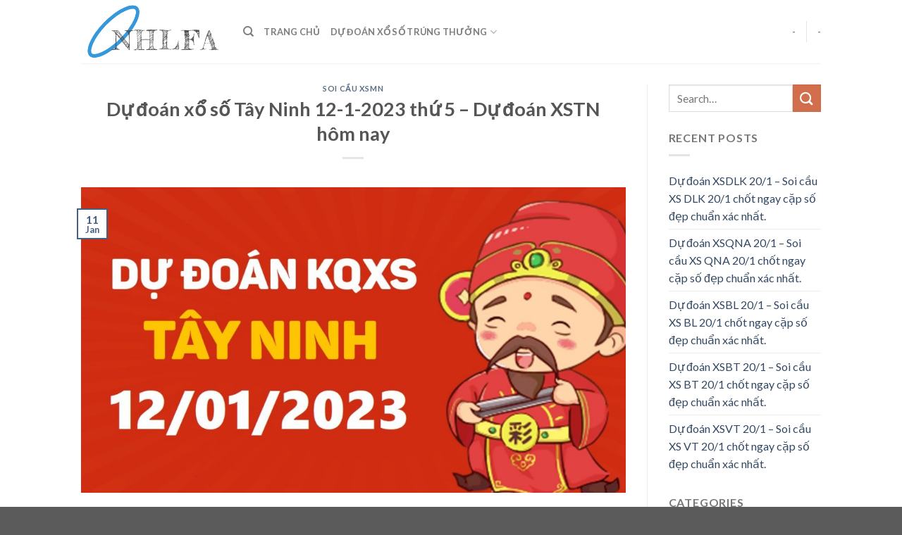

--- FILE ---
content_type: text/html; charset=UTF-8
request_url: https://nhlfa.com/du-doan-xo-so-tay-ninh-12-1-2023-thu-5-du-doan-xstn-hom-nay/
body_size: 15639
content:
<!DOCTYPE html>
<!--[if IE 9 ]> <html lang="en-US" prefix="og: https://ogp.me/ns#" class="ie9 loading-site no-js"> <![endif]-->
<!--[if IE 8 ]> <html lang="en-US" prefix="og: https://ogp.me/ns#" class="ie8 loading-site no-js"> <![endif]-->
<!--[if (gte IE 9)|!(IE)]><!--><html lang="en-US" prefix="og: https://ogp.me/ns#" class="loading-site no-js"> <!--<![endif]-->
<head>
	<meta charset="UTF-8" />
	<link rel="profile" href="https://gmpg.org/xfn/11" />
	<link rel="pingback" href="https://nhlfa.com/xmlrpc.php" />

	<script>(function(html){html.className = html.className.replace(/\bno-js\b/,'js')})(document.documentElement);</script>
<meta name="viewport" content="width=device-width, initial-scale=1, maximum-scale=1" />
<!-- Search Engine Optimization by Rank Math - https://s.rankmath.com/home -->
<title>Dự đoán xổ số Tây Ninh 12-1-2023 thứ 5 – Dự đoán XSTN hôm nay</title>
<meta name="description" content="Dự đoán xổ số Tây Ninh 12/1/2023 được tổng hợp bởi những chuyên gia XSVN. Theo kết quả dự đoán dưới đây, ta có thể tổng hợp được những con số đẹp giúp mọi"/>
<meta name="robots" content="follow, index, max-snippet:-1, max-video-preview:-1, max-image-preview:large"/>
<link rel="canonical" href="https://nhlfa.com/du-doan-xo-so-tay-ninh-12-1-2023-thu-5-du-doan-xstn-hom-nay/" />
<meta property="og:locale" content="en_US" />
<meta property="og:type" content="article" />
<meta property="og:title" content="Dự đoán xổ số Tây Ninh 12-1-2023 thứ 5 – Dự đoán XSTN hôm nay" />
<meta property="og:description" content="Dự đoán xổ số Tây Ninh 12/1/2023 được tổng hợp bởi những chuyên gia XSVN. Theo kết quả dự đoán dưới đây, ta có thể tổng hợp được những con số đẹp giúp mọi" />
<meta property="og:url" content="https://nhlfa.com/du-doan-xo-so-tay-ninh-12-1-2023-thu-5-du-doan-xstn-hom-nay/" />
<meta property="og:site_name" content="Chuyên Gia Dự Đoán" />
<meta property="article:section" content="Soi Cầu XSMN" />
<meta property="og:updated_time" content="2023-01-27T18:06:53+07:00" />
<meta property="og:image" content="https://nhlfa.com/wp-content/uploads/2023/01/du-doan-xstn-12-1-2023.jpg" />
<meta property="og:image:secure_url" content="https://nhlfa.com/wp-content/uploads/2023/01/du-doan-xstn-12-1-2023.jpg" />
<meta property="og:image:width" content="1200" />
<meta property="og:image:height" content="675" />
<meta property="og:image:alt" content="Dự đoán xổ số Tây Ninh 12-1-2023 thứ 5 – Dự đoán XSTN hôm nay" />
<meta property="og:image:type" content="image/jpeg" />
<meta name="twitter:card" content="summary_large_image" />
<meta name="twitter:title" content="Dự đoán xổ số Tây Ninh 12-1-2023 thứ 5 – Dự đoán XSTN hôm nay" />
<meta name="twitter:description" content="Dự đoán xổ số Tây Ninh 12/1/2023 được tổng hợp bởi những chuyên gia XSVN. Theo kết quả dự đoán dưới đây, ta có thể tổng hợp được những con số đẹp giúp mọi" />
<meta name="twitter:image" content="https://nhlfa.com/wp-content/uploads/2023/01/du-doan-xstn-12-1-2023.jpg" />
<script type="application/ld+json" class="rank-math-schema">{"@context":"https://schema.org","@graph":[{"@type":"Organization","@id":"https://nhlfa.com/#organization","name":"Chuy\u00ean Gia D\u1ef1 \u0110o\u00e1n - Soi C\u1ea7u X\u1ed5 S\u1ed1 NHLFA","url":"https://nhlfa.com","logo":{"@type":"ImageObject","@id":"https://nhlfa.com/#logo","url":"https://nhlfa.com/wp-content/uploads/2020/04/logo.png","caption":"Chuy\u00ean Gia D\u1ef1 \u0110o\u00e1n - Soi C\u1ea7u X\u1ed5 S\u1ed1 NHLFA","inLanguage":"en-US","width":"386","height":"168"}},{"@type":"WebSite","@id":"https://nhlfa.com/#website","url":"https://nhlfa.com","name":"Chuy\u00ean Gia D\u1ef1 \u0110o\u00e1n - Soi C\u1ea7u X\u1ed5 S\u1ed1 NHLFA","publisher":{"@id":"https://nhlfa.com/#organization"},"inLanguage":"en-US"},{"@type":"ImageObject","@id":"https://nhlfa.com/wp-content/uploads/2023/01/du-doan-xstn-12-1-2023.jpg","url":"https://nhlfa.com/wp-content/uploads/2023/01/du-doan-xstn-12-1-2023.jpg","width":"1200","height":"675","inLanguage":"en-US"},{"@type":"Person","@id":"https://nhlfa.com/du-doan-xo-so-tay-ninh-12-1-2023-thu-5-du-doan-xstn-hom-nay/#author","name":"NHLFA Admin","image":{"@type":"ImageObject","@id":"https://nhlfa.com/wp-content/litespeed/avatar/6d96b5bf7dea0ebf74d29e7e2f0c8e78.jpg?ver=1768662032","url":"https://nhlfa.com/wp-content/litespeed/avatar/6d96b5bf7dea0ebf74d29e7e2f0c8e78.jpg?ver=1768662032","caption":"NHLFA Admin","inLanguage":"en-US"},"sameAs":["https://nhlfa.com/"],"worksFor":{"@id":"https://nhlfa.com/#organization"}},{"@type":"WebPage","@id":"https://nhlfa.com/du-doan-xo-so-tay-ninh-12-1-2023-thu-5-du-doan-xstn-hom-nay/#webpage","url":"https://nhlfa.com/du-doan-xo-so-tay-ninh-12-1-2023-thu-5-du-doan-xstn-hom-nay/","name":"D\u1ef1 \u0111o\u00e1n x\u1ed5 s\u1ed1 T\u00e2y Ninh 12-1-2023 th\u1ee9 5 \u2013 D\u1ef1 \u0111o\u00e1n XSTN h\u00f4m nay","datePublished":"2023-01-11T15:36:32+07:00","dateModified":"2023-01-27T18:06:53+07:00","author":{"@id":"https://nhlfa.com/du-doan-xo-so-tay-ninh-12-1-2023-thu-5-du-doan-xstn-hom-nay/#author"},"isPartOf":{"@id":"https://nhlfa.com/#website"},"primaryImageOfPage":{"@id":"https://nhlfa.com/wp-content/uploads/2023/01/du-doan-xstn-12-1-2023.jpg"},"inLanguage":"en-US"},{"@type":"BlogPosting","headline":"D\u1ef1 \u0111o\u00e1n x\u1ed5 s\u1ed1 T\u00e2y Ninh 12-1-2023 th\u1ee9 5 \u2013 D\u1ef1 \u0111o\u00e1n XSTN h\u00f4m nay","datePublished":"2023-01-11T15:36:32+07:00","dateModified":"2023-01-27T18:06:53+07:00","author":{"@id":"https://nhlfa.com/du-doan-xo-so-tay-ninh-12-1-2023-thu-5-du-doan-xstn-hom-nay/#author"},"publisher":{"@id":"https://nhlfa.com/#organization"},"description":"D\u1ef1 \u0111o\u00e1n x\u1ed5 s\u1ed1 T\u00e2y Ninh 12/1/2023 \u0111\u01b0\u1ee3c t\u1ed5ng h\u1ee3p b\u1edfi nh\u1eefng chuy\u00ean gia XSVN. Theo k\u1ebft qu\u1ea3 d\u1ef1 \u0111o\u00e1n d\u01b0\u1edbi \u0111\u00e2y, ta c\u00f3 th\u1ec3 t\u1ed5ng h\u1ee3p \u0111\u01b0\u1ee3c nh\u1eefng con s\u1ed1 \u0111\u1eb9p gi\u00fap m\u1ecdi","name":"D\u1ef1 \u0111o\u00e1n x\u1ed5 s\u1ed1 T\u00e2y Ninh 12-1-2023 th\u1ee9 5 \u2013 D\u1ef1 \u0111o\u00e1n XSTN h\u00f4m nay","@id":"https://nhlfa.com/du-doan-xo-so-tay-ninh-12-1-2023-thu-5-du-doan-xstn-hom-nay/#richSnippet","isPartOf":{"@id":"https://nhlfa.com/du-doan-xo-so-tay-ninh-12-1-2023-thu-5-du-doan-xstn-hom-nay/#webpage"},"image":{"@id":"https://nhlfa.com/wp-content/uploads/2023/01/du-doan-xstn-12-1-2023.jpg"},"inLanguage":"en-US","mainEntityOfPage":{"@id":"https://nhlfa.com/du-doan-xo-so-tay-ninh-12-1-2023-thu-5-du-doan-xstn-hom-nay/#webpage"}}]}</script>
<!-- /Rank Math WordPress SEO plugin -->

<link rel='dns-prefetch' href='//fonts.googleapis.com' />
<link rel="alternate" type="application/rss+xml" title="Chuyên Gia Dự Đoán &raquo; Feed" href="https://nhlfa.com/feed/" />
<link rel="alternate" type="application/rss+xml" title="Chuyên Gia Dự Đoán &raquo; Comments Feed" href="https://nhlfa.com/comments/feed/" />
<script type="text/javascript">
/* <![CDATA[ */
window._wpemojiSettings = {"baseUrl":"https:\/\/s.w.org\/images\/core\/emoji\/14.0.0\/72x72\/","ext":".png","svgUrl":"https:\/\/s.w.org\/images\/core\/emoji\/14.0.0\/svg\/","svgExt":".svg","source":{"concatemoji":"https:\/\/nhlfa.com\/wp-includes\/js\/wp-emoji-release.min.js?ver=6.4.7"}};
/*! This file is auto-generated */
!function(i,n){var o,s,e;function c(e){try{var t={supportTests:e,timestamp:(new Date).valueOf()};sessionStorage.setItem(o,JSON.stringify(t))}catch(e){}}function p(e,t,n){e.clearRect(0,0,e.canvas.width,e.canvas.height),e.fillText(t,0,0);var t=new Uint32Array(e.getImageData(0,0,e.canvas.width,e.canvas.height).data),r=(e.clearRect(0,0,e.canvas.width,e.canvas.height),e.fillText(n,0,0),new Uint32Array(e.getImageData(0,0,e.canvas.width,e.canvas.height).data));return t.every(function(e,t){return e===r[t]})}function u(e,t,n){switch(t){case"flag":return n(e,"\ud83c\udff3\ufe0f\u200d\u26a7\ufe0f","\ud83c\udff3\ufe0f\u200b\u26a7\ufe0f")?!1:!n(e,"\ud83c\uddfa\ud83c\uddf3","\ud83c\uddfa\u200b\ud83c\uddf3")&&!n(e,"\ud83c\udff4\udb40\udc67\udb40\udc62\udb40\udc65\udb40\udc6e\udb40\udc67\udb40\udc7f","\ud83c\udff4\u200b\udb40\udc67\u200b\udb40\udc62\u200b\udb40\udc65\u200b\udb40\udc6e\u200b\udb40\udc67\u200b\udb40\udc7f");case"emoji":return!n(e,"\ud83e\udef1\ud83c\udffb\u200d\ud83e\udef2\ud83c\udfff","\ud83e\udef1\ud83c\udffb\u200b\ud83e\udef2\ud83c\udfff")}return!1}function f(e,t,n){var r="undefined"!=typeof WorkerGlobalScope&&self instanceof WorkerGlobalScope?new OffscreenCanvas(300,150):i.createElement("canvas"),a=r.getContext("2d",{willReadFrequently:!0}),o=(a.textBaseline="top",a.font="600 32px Arial",{});return e.forEach(function(e){o[e]=t(a,e,n)}),o}function t(e){var t=i.createElement("script");t.src=e,t.defer=!0,i.head.appendChild(t)}"undefined"!=typeof Promise&&(o="wpEmojiSettingsSupports",s=["flag","emoji"],n.supports={everything:!0,everythingExceptFlag:!0},e=new Promise(function(e){i.addEventListener("DOMContentLoaded",e,{once:!0})}),new Promise(function(t){var n=function(){try{var e=JSON.parse(sessionStorage.getItem(o));if("object"==typeof e&&"number"==typeof e.timestamp&&(new Date).valueOf()<e.timestamp+604800&&"object"==typeof e.supportTests)return e.supportTests}catch(e){}return null}();if(!n){if("undefined"!=typeof Worker&&"undefined"!=typeof OffscreenCanvas&&"undefined"!=typeof URL&&URL.createObjectURL&&"undefined"!=typeof Blob)try{var e="postMessage("+f.toString()+"("+[JSON.stringify(s),u.toString(),p.toString()].join(",")+"));",r=new Blob([e],{type:"text/javascript"}),a=new Worker(URL.createObjectURL(r),{name:"wpTestEmojiSupports"});return void(a.onmessage=function(e){c(n=e.data),a.terminate(),t(n)})}catch(e){}c(n=f(s,u,p))}t(n)}).then(function(e){for(var t in e)n.supports[t]=e[t],n.supports.everything=n.supports.everything&&n.supports[t],"flag"!==t&&(n.supports.everythingExceptFlag=n.supports.everythingExceptFlag&&n.supports[t]);n.supports.everythingExceptFlag=n.supports.everythingExceptFlag&&!n.supports.flag,n.DOMReady=!1,n.readyCallback=function(){n.DOMReady=!0}}).then(function(){return e}).then(function(){var e;n.supports.everything||(n.readyCallback(),(e=n.source||{}).concatemoji?t(e.concatemoji):e.wpemoji&&e.twemoji&&(t(e.twemoji),t(e.wpemoji)))}))}((window,document),window._wpemojiSettings);
/* ]]> */
</script>

<style id='wp-emoji-styles-inline-css' type='text/css'>

	img.wp-smiley, img.emoji {
		display: inline !important;
		border: none !important;
		box-shadow: none !important;
		height: 1em !important;
		width: 1em !important;
		margin: 0 0.07em !important;
		vertical-align: -0.1em !important;
		background: none !important;
		padding: 0 !important;
	}
</style>
<link rel='stylesheet' id='wp-block-library-css' href='https://nhlfa.com/wp-includes/css/dist/block-library/style.min.css?ver=6.4.7' type='text/css' media='all' />
<style id='classic-theme-styles-inline-css' type='text/css'>
/*! This file is auto-generated */
.wp-block-button__link{color:#fff;background-color:#32373c;border-radius:9999px;box-shadow:none;text-decoration:none;padding:calc(.667em + 2px) calc(1.333em + 2px);font-size:1.125em}.wp-block-file__button{background:#32373c;color:#fff;text-decoration:none}
</style>
<style id='global-styles-inline-css' type='text/css'>
body{--wp--preset--color--black: #000000;--wp--preset--color--cyan-bluish-gray: #abb8c3;--wp--preset--color--white: #ffffff;--wp--preset--color--pale-pink: #f78da7;--wp--preset--color--vivid-red: #cf2e2e;--wp--preset--color--luminous-vivid-orange: #ff6900;--wp--preset--color--luminous-vivid-amber: #fcb900;--wp--preset--color--light-green-cyan: #7bdcb5;--wp--preset--color--vivid-green-cyan: #00d084;--wp--preset--color--pale-cyan-blue: #8ed1fc;--wp--preset--color--vivid-cyan-blue: #0693e3;--wp--preset--color--vivid-purple: #9b51e0;--wp--preset--gradient--vivid-cyan-blue-to-vivid-purple: linear-gradient(135deg,rgba(6,147,227,1) 0%,rgb(155,81,224) 100%);--wp--preset--gradient--light-green-cyan-to-vivid-green-cyan: linear-gradient(135deg,rgb(122,220,180) 0%,rgb(0,208,130) 100%);--wp--preset--gradient--luminous-vivid-amber-to-luminous-vivid-orange: linear-gradient(135deg,rgba(252,185,0,1) 0%,rgba(255,105,0,1) 100%);--wp--preset--gradient--luminous-vivid-orange-to-vivid-red: linear-gradient(135deg,rgba(255,105,0,1) 0%,rgb(207,46,46) 100%);--wp--preset--gradient--very-light-gray-to-cyan-bluish-gray: linear-gradient(135deg,rgb(238,238,238) 0%,rgb(169,184,195) 100%);--wp--preset--gradient--cool-to-warm-spectrum: linear-gradient(135deg,rgb(74,234,220) 0%,rgb(151,120,209) 20%,rgb(207,42,186) 40%,rgb(238,44,130) 60%,rgb(251,105,98) 80%,rgb(254,248,76) 100%);--wp--preset--gradient--blush-light-purple: linear-gradient(135deg,rgb(255,206,236) 0%,rgb(152,150,240) 100%);--wp--preset--gradient--blush-bordeaux: linear-gradient(135deg,rgb(254,205,165) 0%,rgb(254,45,45) 50%,rgb(107,0,62) 100%);--wp--preset--gradient--luminous-dusk: linear-gradient(135deg,rgb(255,203,112) 0%,rgb(199,81,192) 50%,rgb(65,88,208) 100%);--wp--preset--gradient--pale-ocean: linear-gradient(135deg,rgb(255,245,203) 0%,rgb(182,227,212) 50%,rgb(51,167,181) 100%);--wp--preset--gradient--electric-grass: linear-gradient(135deg,rgb(202,248,128) 0%,rgb(113,206,126) 100%);--wp--preset--gradient--midnight: linear-gradient(135deg,rgb(2,3,129) 0%,rgb(40,116,252) 100%);--wp--preset--font-size--small: 13px;--wp--preset--font-size--medium: 20px;--wp--preset--font-size--large: 36px;--wp--preset--font-size--x-large: 42px;--wp--preset--spacing--20: 0.44rem;--wp--preset--spacing--30: 0.67rem;--wp--preset--spacing--40: 1rem;--wp--preset--spacing--50: 1.5rem;--wp--preset--spacing--60: 2.25rem;--wp--preset--spacing--70: 3.38rem;--wp--preset--spacing--80: 5.06rem;--wp--preset--shadow--natural: 6px 6px 9px rgba(0, 0, 0, 0.2);--wp--preset--shadow--deep: 12px 12px 50px rgba(0, 0, 0, 0.4);--wp--preset--shadow--sharp: 6px 6px 0px rgba(0, 0, 0, 0.2);--wp--preset--shadow--outlined: 6px 6px 0px -3px rgba(255, 255, 255, 1), 6px 6px rgba(0, 0, 0, 1);--wp--preset--shadow--crisp: 6px 6px 0px rgba(0, 0, 0, 1);}:where(.is-layout-flex){gap: 0.5em;}:where(.is-layout-grid){gap: 0.5em;}body .is-layout-flow > .alignleft{float: left;margin-inline-start: 0;margin-inline-end: 2em;}body .is-layout-flow > .alignright{float: right;margin-inline-start: 2em;margin-inline-end: 0;}body .is-layout-flow > .aligncenter{margin-left: auto !important;margin-right: auto !important;}body .is-layout-constrained > .alignleft{float: left;margin-inline-start: 0;margin-inline-end: 2em;}body .is-layout-constrained > .alignright{float: right;margin-inline-start: 2em;margin-inline-end: 0;}body .is-layout-constrained > .aligncenter{margin-left: auto !important;margin-right: auto !important;}body .is-layout-constrained > :where(:not(.alignleft):not(.alignright):not(.alignfull)){max-width: var(--wp--style--global--content-size);margin-left: auto !important;margin-right: auto !important;}body .is-layout-constrained > .alignwide{max-width: var(--wp--style--global--wide-size);}body .is-layout-flex{display: flex;}body .is-layout-flex{flex-wrap: wrap;align-items: center;}body .is-layout-flex > *{margin: 0;}body .is-layout-grid{display: grid;}body .is-layout-grid > *{margin: 0;}:where(.wp-block-columns.is-layout-flex){gap: 2em;}:where(.wp-block-columns.is-layout-grid){gap: 2em;}:where(.wp-block-post-template.is-layout-flex){gap: 1.25em;}:where(.wp-block-post-template.is-layout-grid){gap: 1.25em;}.has-black-color{color: var(--wp--preset--color--black) !important;}.has-cyan-bluish-gray-color{color: var(--wp--preset--color--cyan-bluish-gray) !important;}.has-white-color{color: var(--wp--preset--color--white) !important;}.has-pale-pink-color{color: var(--wp--preset--color--pale-pink) !important;}.has-vivid-red-color{color: var(--wp--preset--color--vivid-red) !important;}.has-luminous-vivid-orange-color{color: var(--wp--preset--color--luminous-vivid-orange) !important;}.has-luminous-vivid-amber-color{color: var(--wp--preset--color--luminous-vivid-amber) !important;}.has-light-green-cyan-color{color: var(--wp--preset--color--light-green-cyan) !important;}.has-vivid-green-cyan-color{color: var(--wp--preset--color--vivid-green-cyan) !important;}.has-pale-cyan-blue-color{color: var(--wp--preset--color--pale-cyan-blue) !important;}.has-vivid-cyan-blue-color{color: var(--wp--preset--color--vivid-cyan-blue) !important;}.has-vivid-purple-color{color: var(--wp--preset--color--vivid-purple) !important;}.has-black-background-color{background-color: var(--wp--preset--color--black) !important;}.has-cyan-bluish-gray-background-color{background-color: var(--wp--preset--color--cyan-bluish-gray) !important;}.has-white-background-color{background-color: var(--wp--preset--color--white) !important;}.has-pale-pink-background-color{background-color: var(--wp--preset--color--pale-pink) !important;}.has-vivid-red-background-color{background-color: var(--wp--preset--color--vivid-red) !important;}.has-luminous-vivid-orange-background-color{background-color: var(--wp--preset--color--luminous-vivid-orange) !important;}.has-luminous-vivid-amber-background-color{background-color: var(--wp--preset--color--luminous-vivid-amber) !important;}.has-light-green-cyan-background-color{background-color: var(--wp--preset--color--light-green-cyan) !important;}.has-vivid-green-cyan-background-color{background-color: var(--wp--preset--color--vivid-green-cyan) !important;}.has-pale-cyan-blue-background-color{background-color: var(--wp--preset--color--pale-cyan-blue) !important;}.has-vivid-cyan-blue-background-color{background-color: var(--wp--preset--color--vivid-cyan-blue) !important;}.has-vivid-purple-background-color{background-color: var(--wp--preset--color--vivid-purple) !important;}.has-black-border-color{border-color: var(--wp--preset--color--black) !important;}.has-cyan-bluish-gray-border-color{border-color: var(--wp--preset--color--cyan-bluish-gray) !important;}.has-white-border-color{border-color: var(--wp--preset--color--white) !important;}.has-pale-pink-border-color{border-color: var(--wp--preset--color--pale-pink) !important;}.has-vivid-red-border-color{border-color: var(--wp--preset--color--vivid-red) !important;}.has-luminous-vivid-orange-border-color{border-color: var(--wp--preset--color--luminous-vivid-orange) !important;}.has-luminous-vivid-amber-border-color{border-color: var(--wp--preset--color--luminous-vivid-amber) !important;}.has-light-green-cyan-border-color{border-color: var(--wp--preset--color--light-green-cyan) !important;}.has-vivid-green-cyan-border-color{border-color: var(--wp--preset--color--vivid-green-cyan) !important;}.has-pale-cyan-blue-border-color{border-color: var(--wp--preset--color--pale-cyan-blue) !important;}.has-vivid-cyan-blue-border-color{border-color: var(--wp--preset--color--vivid-cyan-blue) !important;}.has-vivid-purple-border-color{border-color: var(--wp--preset--color--vivid-purple) !important;}.has-vivid-cyan-blue-to-vivid-purple-gradient-background{background: var(--wp--preset--gradient--vivid-cyan-blue-to-vivid-purple) !important;}.has-light-green-cyan-to-vivid-green-cyan-gradient-background{background: var(--wp--preset--gradient--light-green-cyan-to-vivid-green-cyan) !important;}.has-luminous-vivid-amber-to-luminous-vivid-orange-gradient-background{background: var(--wp--preset--gradient--luminous-vivid-amber-to-luminous-vivid-orange) !important;}.has-luminous-vivid-orange-to-vivid-red-gradient-background{background: var(--wp--preset--gradient--luminous-vivid-orange-to-vivid-red) !important;}.has-very-light-gray-to-cyan-bluish-gray-gradient-background{background: var(--wp--preset--gradient--very-light-gray-to-cyan-bluish-gray) !important;}.has-cool-to-warm-spectrum-gradient-background{background: var(--wp--preset--gradient--cool-to-warm-spectrum) !important;}.has-blush-light-purple-gradient-background{background: var(--wp--preset--gradient--blush-light-purple) !important;}.has-blush-bordeaux-gradient-background{background: var(--wp--preset--gradient--blush-bordeaux) !important;}.has-luminous-dusk-gradient-background{background: var(--wp--preset--gradient--luminous-dusk) !important;}.has-pale-ocean-gradient-background{background: var(--wp--preset--gradient--pale-ocean) !important;}.has-electric-grass-gradient-background{background: var(--wp--preset--gradient--electric-grass) !important;}.has-midnight-gradient-background{background: var(--wp--preset--gradient--midnight) !important;}.has-small-font-size{font-size: var(--wp--preset--font-size--small) !important;}.has-medium-font-size{font-size: var(--wp--preset--font-size--medium) !important;}.has-large-font-size{font-size: var(--wp--preset--font-size--large) !important;}.has-x-large-font-size{font-size: var(--wp--preset--font-size--x-large) !important;}
.wp-block-navigation a:where(:not(.wp-element-button)){color: inherit;}
:where(.wp-block-post-template.is-layout-flex){gap: 1.25em;}:where(.wp-block-post-template.is-layout-grid){gap: 1.25em;}
:where(.wp-block-columns.is-layout-flex){gap: 2em;}:where(.wp-block-columns.is-layout-grid){gap: 2em;}
.wp-block-pullquote{font-size: 1.5em;line-height: 1.6;}
</style>
<link rel='stylesheet' id='image-sizes-css' href='https://nhlfa.com/wp-content/plugins/image-sizes/assets/css/front.min.css?ver=4.1' type='text/css' media='all' />
<link rel='stylesheet' id='flatsome-icons-css' href='https://nhlfa.com/wp-content/themes/flatsome/assets/css/fl-icons.css?ver=3.12' type='text/css' media='all' />
<link rel='stylesheet' id='flatsome-main-css' href='https://nhlfa.com/wp-content/themes/flatsome/assets/css/flatsome.css?ver=3.12.2' type='text/css' media='all' />
<link rel='stylesheet' id='flatsome-style-css' href='https://nhlfa.com/wp-content/themes/blog/style.css?ver=3.0' type='text/css' media='all' />
<link rel='stylesheet' id='flatsome-googlefonts-css' href='//fonts.googleapis.com/css?family=Lato%3Aregular%2C700%2C400%2C700%7CDancing+Script%3Aregular%2C400&#038;display=swap&#038;ver=3.9' type='text/css' media='all' />
<script type="text/javascript" src="https://nhlfa.com/wp-includes/js/jquery/jquery.min.js?ver=3.7.1" id="jquery-core-js"></script>
<script type="text/javascript" src="https://nhlfa.com/wp-includes/js/jquery/jquery-migrate.min.js?ver=3.4.1" id="jquery-migrate-js"></script>
<link rel="https://api.w.org/" href="https://nhlfa.com/wp-json/" /><link rel="alternate" type="application/json" href="https://nhlfa.com/wp-json/wp/v2/posts/197372" /><link rel="EditURI" type="application/rsd+xml" title="RSD" href="https://nhlfa.com/xmlrpc.php?rsd" />
<meta name="generator" content="WordPress 6.4.7" />
<link rel='shortlink' href='https://nhlfa.com/?p=197372' />
<link rel="alternate" type="application/json+oembed" href="https://nhlfa.com/wp-json/oembed/1.0/embed?url=https%3A%2F%2Fnhlfa.com%2Fdu-doan-xo-so-tay-ninh-12-1-2023-thu-5-du-doan-xstn-hom-nay%2F" />
<link rel="alternate" type="text/xml+oembed" href="https://nhlfa.com/wp-json/oembed/1.0/embed?url=https%3A%2F%2Fnhlfa.com%2Fdu-doan-xo-so-tay-ninh-12-1-2023-thu-5-du-doan-xstn-hom-nay%2F&#038;format=xml" />
<link rel="stylesheet" type="text/css" href="https://nhlfa.com/wp-content/plugins/Internallink-Pro/style.css"><style>.bg{opacity: 0; transition: opacity 1s; -webkit-transition: opacity 1s;} .bg-loaded{opacity: 1;}</style><!--[if IE]><link rel="stylesheet" type="text/css" href="https://nhlfa.com/wp-content/themes/flatsome/assets/css/ie-fallback.css"><script src="//cdnjs.cloudflare.com/ajax/libs/html5shiv/3.6.1/html5shiv.js"></script><script>var head = document.getElementsByTagName('head')[0],style = document.createElement('style');style.type = 'text/css';style.styleSheet.cssText = ':before,:after{content:none !important';head.appendChild(style);setTimeout(function(){head.removeChild(style);}, 0);</script><script src="https://nhlfa.com/wp-content/themes/flatsome/assets/libs/ie-flexibility.js"></script><![endif]--><style id="custom-css" type="text/css">:root {--primary-color: #446084;}.header-main{height: 90px}#logo img{max-height: 90px}#logo{width:200px;}.header-top{min-height: 30px}.has-transparent + .page-title:first-of-type,.has-transparent + #main > .page-title,.has-transparent + #main > div > .page-title,.has-transparent + #main .page-header-wrapper:first-of-type .page-title{padding-top: 90px;}.header.show-on-scroll,.stuck .header-main{height:70px!important}.stuck #logo img{max-height: 70px!important}.header-bottom {background-color: #f1f1f1}@media (max-width: 549px) {.header-main{height: 70px}#logo img{max-height: 70px}}body{font-family:"Lato", sans-serif}body{font-weight: 400}.nav > li > a {font-family:"Lato", sans-serif;}.mobile-sidebar-levels-2 .nav > li > ul > li > a {font-family:"Lato", sans-serif;}.nav > li > a {font-weight: 700;}.mobile-sidebar-levels-2 .nav > li > ul > li > a {font-weight: 700;}h1,h2,h3,h4,h5,h6,.heading-font, .off-canvas-center .nav-sidebar.nav-vertical > li > a{font-family: "Lato", sans-serif;}h1,h2,h3,h4,h5,h6,.heading-font,.banner h1,.banner h2{font-weight: 700;}.alt-font{font-family: "Dancing Script", sans-serif;}.alt-font{font-weight: 400!important;}.label-new.menu-item > a:after{content:"New";}.label-hot.menu-item > a:after{content:"Hot";}.label-sale.menu-item > a:after{content:"Sale";}.label-popular.menu-item > a:after{content:"Popular";}</style></head>

<body class="post-template-default single single-post postid-197372 single-format-standard lightbox nav-dropdown-has-arrow">


<a class="skip-link screen-reader-text" href="#main">Skip to content</a>

<div id="wrapper">

	
	<header id="header" class="header has-sticky sticky-jump">
		<div class="header-wrapper">
			<div id="masthead" class="header-main ">
      <div class="header-inner flex-row container logo-left medium-logo-center" role="navigation">

          <!-- Logo -->
          <div id="logo" class="flex-col logo">
            <!-- Header logo -->
<a href="https://nhlfa.com/" title="Chuyên Gia Dự Đoán - Soi Cầu Xổ Số NHLFA" rel="home">
    <img width="200" height="90" src="https://nhlfa.com/wp-content/uploads/2020/04/logo.png" class="header_logo header-logo" alt="Chuyên Gia Dự Đoán"/><img  width="200" height="90" src="https://nhlfa.com/wp-content/uploads/2020/04/logo.png" class="header-logo-dark" alt="Chuyên Gia Dự Đoán"/></a>
          </div>

          <!-- Mobile Left Elements -->
          <div class="flex-col show-for-medium flex-left">
            <ul class="mobile-nav nav nav-left ">
              <li class="nav-icon has-icon">
  		<a href="#" data-open="#main-menu" data-pos="left" data-bg="main-menu-overlay" data-color="" class="is-small" aria-label="Menu" aria-controls="main-menu" aria-expanded="false">
		
		  <i class="icon-menu" ></i>
		  		</a>
	</li>            </ul>
          </div>

          <!-- Left Elements -->
          <div class="flex-col hide-for-medium flex-left
            flex-grow">
            <ul class="header-nav header-nav-main nav nav-left  nav-uppercase" >
              <li class="header-search header-search-dropdown has-icon has-dropdown menu-item-has-children">
		<a href="#" aria-label="Search" class="is-small"><i class="icon-search" ></i></a>
		<ul class="nav-dropdown nav-dropdown-default">
	 	<li class="header-search-form search-form html relative has-icon">
	<div class="header-search-form-wrapper">
		<div class="searchform-wrapper ux-search-box relative is-normal"><form method="get" class="searchform" action="https://nhlfa.com/" role="search">
		<div class="flex-row relative">
			<div class="flex-col flex-grow">
	   	   <input type="search" class="search-field mb-0" name="s" value="" id="s" placeholder="Search&hellip;" />
			</div>
			<div class="flex-col">
				<button type="submit" class="ux-search-submit submit-button secondary button icon mb-0" aria-label="Submit">
					<i class="icon-search" ></i>				</button>
			</div>
		</div>
    <div class="live-search-results text-left z-top"></div>
</form>
</div>	</div>
</li>	</ul>
</li>
<li id="menu-item-12" class="menu-item menu-item-type-custom menu-item-object-custom menu-item-home menu-item-12"><a href="https://nhlfa.com/" class="nav-top-link">Trang Chủ</a></li>
<li id="menu-item-47751" class="menu-item menu-item-type-custom menu-item-object-custom menu-item-has-children menu-item-47751 has-dropdown"><a href="https://xosodaicat.com/soi-cau-du-doan-xo-so-3-mien" class="nav-top-link">Dự Đoán Xổ Số Trúng Thưởng<i class="icon-angle-down" ></i></a>
<ul class="sub-menu nav-dropdown nav-dropdown-default">
	<li id="menu-item-47752" class="menu-item menu-item-type-custom menu-item-object-custom menu-item-47752"><a href="https://xosodaicat.com/du-doan-xsmb-soi-cau-xo-so-mien-bac">Dự Đoán XSMB</a></li>
	<li id="menu-item-47754" class="menu-item menu-item-type-custom menu-item-object-custom menu-item-47754"><a href="https://xosodaicat.com/du-doan-xsmt-soi-cau-xo-so-mien-trung">Dự Đoán XSMT</a></li>
	<li id="menu-item-47753" class="menu-item menu-item-type-custom menu-item-object-custom menu-item-47753"><a href="https://xosodaicat.com/du-doan-xsmn-soi-cau-xo-so-mien-nam">Dự Đoán XSMN</a></li>
</ul>
</li>
            </ul>
          </div>

          <!-- Right Elements -->
          <div class="flex-col hide-for-medium flex-right">
            <ul class="header-nav header-nav-main nav nav-right  nav-uppercase">
              <li><a class="element-error tooltip" title="WooCommerce needed">-</a></li><li class="header-divider"></li><li><a class="element-error tooltip" title="WooCommerce needed">-</a></li>            </ul>
          </div>

          <!-- Mobile Right Elements -->
          <div class="flex-col show-for-medium flex-right">
            <ul class="mobile-nav nav nav-right ">
                          </ul>
          </div>

      </div>
     
            <div class="container"><div class="top-divider full-width"></div></div>
      </div>
<div class="header-bg-container fill"><div class="header-bg-image fill"></div><div class="header-bg-color fill"></div></div>		</div>
	</header>

	
	<main id="main" class="">

<div id="content" class="blog-wrapper blog-single page-wrapper">
	

<div class="row row-large row-divided ">

	<div class="large-9 col">
		


<article id="post-197372" class="post-197372 post type-post status-publish format-standard has-post-thumbnail hentry category-soi-cau-du-doan-xsmn">
	<div class="article-inner ">
		<header class="entry-header">
	<div class="entry-header-text entry-header-text-top text-center">
		<h6 class="entry-category is-xsmall">
	<a href="https://nhlfa.com/soi-cau-du-doan-kqxs/soi-cau-du-doan-xsmn/" rel="category tag">Soi Cầu XSMN</a></h6>

<h1 class="entry-title">Dự đoán xổ số Tây Ninh 12-1-2023 thứ 5 – Dự đoán XSTN hôm nay</h1>
<div class="entry-divider is-divider small"></div>

	</div>
						<div class="entry-image relative">
				<a href="https://nhlfa.com/du-doan-xo-so-tay-ninh-12-1-2023-thu-5-du-doan-xstn-hom-nay/">
    <img width="1020" height="574" src="https://nhlfa.com/wp-content/uploads/2023/01/du-doan-xstn-12-1-2023-1024x576.jpg" class="attachment-large size-large wp-post-image" alt="" decoding="async" fetchpriority="high" srcset="https://nhlfa.com/wp-content/uploads/2023/01/du-doan-xstn-12-1-2023-1024x576.jpg 1024w, https://nhlfa.com/wp-content/uploads/2023/01/du-doan-xstn-12-1-2023-300x169.jpg 300w, https://nhlfa.com/wp-content/uploads/2023/01/du-doan-xstn-12-1-2023-768x432.jpg 768w, https://nhlfa.com/wp-content/uploads/2023/01/du-doan-xstn-12-1-2023.jpg 1200w" sizes="(max-width: 1020px) 100vw, 1020px" /></a>
				<div class="badge absolute top post-date badge-outline">
	<div class="badge-inner">
		<span class="post-date-day">11</span><br>
		<span class="post-date-month is-small">Jan</span>
	</div>
</div>			</div>
			</header>
		<div class="entry-content single-page">

	<div class='bvlienquan' style='padding: 20px; background: #e9ebec;'><strong>Có thể bạn quan tâm</strong><ul>                <li><a target="_blank" href="https://nhlfa.com/du-doan-xo-so-binh-thuan-9-2-2023-thu-5-du-doan-xsbth-hom-nay/" rel="bookmark" title="Dự đoán xổ số Bình Thuận 9-2-2023 thứ 5 – Dự đoán XSBTh hôm nay">Dự đoán xổ số Bình Thuận 9-2-2023 thứ 5 – Dự đoán XSBTh hôm nay</a></li>
                                <li><a target="_blank" href="https://nhlfa.com/du-doan-xo-so-long-an-22-7-2023-thu-7-du-doan-xsla-hom-nay/" rel="bookmark" title="Dự đoán xổ số Long An 22-7-2023 thứ 7 – Dự đoán XSLA hôm nay">Dự đoán xổ số Long An 22-7-2023 thứ 7 – Dự đoán XSLA hôm nay</a></li>
                                <li><a target="_blank" href="https://nhlfa.com/du-doan-xo-so-binh-phuoc-18-2-2023-thu-7-du-doan-xsbp-hom-nay/" rel="bookmark" title="Dự đoán xổ số Bình Phước 18-2-2023 thứ 7 – Dự đoán XSBP hôm nay">Dự đoán xổ số Bình Phước 18-2-2023 thứ 7 – Dự đoán XSBP hôm nay</a></li>
                                <li><a target="_blank" href="https://nhlfa.com/du-doan-xo-so-mien-nam-25-12-soi-cau-du-doan-xo-so-mien-nam-ngay-25-12-2020/" rel="bookmark" title="Dự đoán Xổ số miền Nam 25/12 &#8211; Soi cầu dự đoán xổ số miền Nam ngày 25/12/2020">Dự đoán Xổ số miền Nam 25/12 &#8211; Soi cầu dự đoán xổ số miền Nam ngày 25/12/2020</a></li>
                                <li><a target="_blank" href="https://nhlfa.com/soi-cau-mien-nam-thu-tu-ngay-2-6-2021-chot-lo-co-ty-le-trung-cuc-lon/" rel="bookmark" title="Soi cầu miền Nam thứ tư ngày 2/6/2021 chốt lô có tỷ lệ trúng cực lớn">Soi cầu miền Nam thứ tư ngày 2/6/2021 chốt lô có tỷ lệ trúng cực lớn</a></li>
                </ul></div>
<div class="content-xskt">
<p>Dự đoán xổ số Tây Ninh 12/1/2023 được tổng hợp bởi những chuyên gia XSVN. Theo kết quả dự đoán dưới đây, ta có thể tổng hợp được những con số đẹp giúp mọi người chốt lô dễ dàng hôm nay. Cùng xem ngay để chọn được con số chính xác dành riêng cho mình.</p>
<div id="ez-toc-container" class="ez-toc-v2_0_17 counter-hierarchy ez-toc-grey">
<div class="ez-toc-title-container">
<p>Nội dung bài viết</p><p class="internal-link" style="padding: 20px; background: #e9ebec;">Bạn đang xem: <a href="https://nhlfa.com/du-doan-xo-so-tay-ninh-12-1-2023-thu-5-du-doan-xstn-hom-nay/">Dự đoán xổ số Tây Ninh 12-1-2023 thứ 5 – Dự đoán XSTN hôm nay</a></p>
<p><span class="ez-toc-title-toggle"><i class="ez-toc-glyphicon ez-toc-icon-toggle"></i></span>
</div>
<nav>
<ul class="ez-toc-list ez-toc-list-level-1">
<li class="ez-toc-page-1 ez-toc-heading-level-2">
Dự đoán xổ số Tây Ninh 12/1/2023 hôm nay</p>
<ul class="ez-toc-list-level-3">
<li class="ez-toc-heading-level-3">Dự đoán xổ số Tây Ninh 12/1/2023 theo phương pháp Pascal</li>
<li class="ez-toc-page-1 ez-toc-heading-level-3">Dự đoán kết quả xổ số đặc biệt Tây Ninh hôm nay</li>
<li class="ez-toc-page-1 ez-toc-heading-level-3">Cầu lô tô xiên 2 hôm nay đài Tây Ninh</li>
<li class="ez-toc-page-1 ez-toc-heading-level-3">Chốt nhanh danh sách cầu lô tô xiên 3</li>
<li class="ez-toc-page-1 ez-toc-heading-level-3">Đầu câm đài Tây Ninh thứ 5 ngày 12/1/2023</li>
<li class="ez-toc-page-1 ez-toc-heading-level-3">Dự đoán danh sách đuôi câm đài Tây Ninh</li>
<li class="ez-toc-page-1 ez-toc-heading-level-3">Lô kép hôm nay đài Tây Ninh</li>
<li class="ez-toc-page-1 ez-toc-heading-level-3">Chốt nhanh danh sách cầu lô 3 càng Tây Ninh 12/1</li>
</ul>
</li>
<li class="ez-toc-page-1 ez-toc-heading-level-2">Thống kê những con lô gan đài Tây Ninh</li>
<li class="ez-toc-page-1 ez-toc-heading-level-2">Thống kê những cặp số về nhiều nhất đài Tây Ninh</li>
<li class="ez-toc-page-1 ez-toc-heading-level-2">Tham khảo kết quả xổ số Tây Ninh ngày 5/1</li>
<li class="ez-toc-page-1 ez-toc-heading-level-2">
Thống kê đầu đuôi xổ số Tây Ninh ngày 5/1</p>
<ul class="ez-toc-list-level-3">
<li class="ez-toc-heading-level-3">Thống kê đầu lô tô Tây Ninh ngày 5/1</li>
<li class="ez-toc-page-1 ez-toc-heading-level-3">Thống kê đuôi lô tô xổ số Tây Ninh ngày 5/1</li>
<li class="ez-toc-page-1 ez-toc-heading-level-3">Thống kê loto đài Tây Ninh kỳ trước ngày 5/1</li>
</ul>
</li>
<li class="ez-toc-page-1 ez-toc-heading-level-2">
Soi cầu xổ số Tây Ninh ngày 12/1/2023 – Dàn đề bất tử</p>
<ul class="ez-toc-list-level-3">
<li class="ez-toc-heading-level-3">Tham khảo dàn đề 10 con đài Tây Ninh chuẩn xác</li>
<li class="ez-toc-page-1 ez-toc-heading-level-3">Tham khảo dàn đề 20 con đài Tây Ninh chuẩn xác</li>
<li class="ez-toc-page-1 ez-toc-heading-level-3">Tham khảo dàn đề 36 con đài Tây Ninh chuẩn xác</li>
</ul>
</li>
</ul>
</nav>
</div>
<h2>
<span class="ez-toc-section" id="Du_doan_xo_so_Tay_Ninh_1212023_hom_nay"></span>Dự đoán xổ số Tây Ninh 12/1/2023 hôm nay<span class="ez-toc-section-end"></span><br />
</h2>
<h3>
<span class="ez-toc-section" id="Du_doan_xo_so_Tay_Ninh_1212023_theo_phuong_phap_Pascal"></span>Dự đoán xổ số Tây Ninh 12/1/2023 theo phương pháp Pascal<span class="ez-toc-section-end"></span><br />
</h3>
<p>Dựa vào XS tỉnh Tây Ninh kỳ quay ngày 5/1 giải đặc biệt và giải nhất, áp dụng phương pháp Pascal ta có phân tích sau:</p>
<p style="text-align: center"><span style="color: #ff0000">0 7 8 4 8 3 0 5 3 0 5</span><br />
7 5 2 2 1 3 5 8 3 5<br />
2 7 4 3 4 8 3 1 8<br />
9 1 7 7 2 1 4 9<br />
0 8 4 9 3 5 3<br />
8 2 3 2 8 8<br />
0 5 5 0 6<br />
5 0 5 6<br />
5 5 1<br /><span style="color: #ff0000">0 6</span></p>
<p>Dựa vào kết quả dự đoán này, con lô 06 – 60 là cặp số có khả năng xuất hiện cao nhất hôm nay. Soi cầu  xổ số Tây Ninh 12/1/2023 có thể sẽ về con 06.</p>
<h3>
<span class="ez-toc-section" id="Du_doan_ket_qua_xo_so_dac_biet_Tay_Ninh_hom_nay"></span>Dự đoán kết quả xổ số đặc biệt Tây Ninh hôm nay<span class="ez-toc-section-end"></span><br />
</h3>
<ul>
<li>Dự đoán xổ số Tây Ninh 12/1/2023 giải đặc biệt: 450206.</li>
<li>Kết quả dự đoán xổ số Tây Ninh ngày 12 tháng 1: Chạm 6 – Chạm 4 .</li>
<li>Dự đoán xổ số Tây Ninh 12/1/2023, kết quả giải 8 hôm nay: 36.</li>
</ul>
<h3>
<span class="ez-toc-section" id="Cau_lo_to_xien_2_hom_nay_dai_Tay_Ninh"></span>Cầu lô tô xiên 2 hôm nay đài Tây Ninh<span class="ez-toc-section-end"></span><br />
</h3>
<ul>
<li>Chốt nhanh những con cầu lô 2 số dự đoán sẽ về ngày hôm nay: 44 – 27; 52 – 21.</li>
</ul>
<h3>
<span class="ez-toc-section" id="Chot_nhanh_danh_sach_cau_lo_to_xien_3"></span>Chốt nhanh danh sách cầu lô tô xiên 3<span class="ez-toc-section-end"></span><br />
</h3>
<ul>
<li>Danh sách những con cầu lô xiên 3 ngày hôm nay đài Tây Ninh sẽ về: 42 – 02 – 98.</li>
</ul>
<h3>
<span class="ez-toc-section" id="Dau_cam_dai_Tay_Ninh_thu_5_ngay_1212023"></span>Đầu câm đài Tây Ninh thứ 5 ngày 12/1/2023<span class="ez-toc-section-end"></span><br />
</h3>
<ul>
<li>Dự đoán đầu câm XS ngày 12/1/2023 đài Tây Ninh sẽ về: 7.</li>
</ul>
<h3>
<span class="ez-toc-section" id="Du_doan_danh_sach_duoi_cam_dai_Tay_Ninh"></span>Dự đoán danh sách đuôi câm đài Tây Ninh<span class="ez-toc-section-end"></span><br />
</h3>
<ul>
<li>Danh sách đuôi câm dự đoán sẽ về ngày 12/1/2023: 9.</li>
</ul>
<h3>
<span class="ez-toc-section" id="Lo_kep_hom_nay_dai_Tay_Ninh"></span>Lô kép hôm nay đài Tây Ninh<span class="ez-toc-section-end"></span><br />
</h3>
<ul>
<li>Dự đoán xổ số Tây Ninh 12/1/2023, lô kép sẽ về: 00 – 66.</li>
</ul>
<h3>
<span class="ez-toc-section" id="Chot_nhanh_danh_sach_cau_lo_3_cang_Tay_Ninh_121"></span>Chốt nhanh danh sách cầu lô 3 càng Tây Ninh 12/1<span class="ez-toc-section-end"></span><br />
</h3>
<ul>
<li>Dự đoán xổ số Tây Ninh 12/1/2023 dàn đề 3 càng 4 số: 251 – 296 – 232 – 090.</li>
<li>Chốt nhanh dàn đề 3 càng 6 số trong xổ số miền Nam ngày 12/1: 251 – 296 – 232 – 090 – 274 – 842.</li>
</ul>
<h2>
<span class="ez-toc-section" id="Thong_ke_nhung_con_lo_gan_dai_Tay_Ninh"></span>Thống kê những con lô gan đài Tây Ninh<span class="ez-toc-section-end"></span><br />
</h2>
<ul>
<li>Danh sách những cặp số đã vắng bóng trong kết quả xổ số Tây Ninh. Giữ kỷ lục vắng bóng lâu nhất là con 50 với 29 ngày gan cùng với số ngày gan cực đại là 36 ngày. Theo sau đó là những con lô gan khác: 20 – 22 – 25 – 61 – 70 – 59 – 68 – 69 – 81 – 19.</li>
</ul>
<h2>
<span class="ez-toc-section" id="Thong_ke_nhung_cap_so_ve_nhieu_nhat_dai_Tay_Ninh"></span>Thống kê những cặp số về nhiều nhất đài Tây Ninh<span class="ez-toc-section-end"></span><br />
</h2>
<ul>
<li>Những con lô về nhiều nhất trong xổ số miền Nam đài Tây Ninh trong 30 kỳ quay gần nhất: 43 – 37 – 02 – 12 – 05.</li>
</ul>
<h2>
<span class="ez-toc-section" id="Tham_khao_ket_qua_xo_so_Tay_Ninh_ngay_51"></span>Tham khảo kết quả xổ số Tây Ninh ngày 5/1<span class="ez-toc-section-end"></span><br />
</h2>
<p class="internal-link" style="padding: 20px; background: #e9ebec;">Xem thêm : <a target="_blank" rel="noopener noreferrer" href="https://nhlfa.com/du-doan-xo-so-dong-nai-7-12-2022-thu-4-du-doan-xsdn-hom-nay/">Dự đoán xổ số Đồng Nai 7-12-2022 thứ 4 – Dự đoán XSDN hôm nay</a></p><p>Dự đoán xổ số Tây Ninh 12/1/2023 phụ thuộc rất nhiều vào kết quả ở những kỳ quay trước đó. Trong đó, XSTN 5/1/2023 là dữ liệu vô cùng quan trọng cần phân tích để dự đoán kết quả xổ số Tây Ninh ngày hôm nay.</p>
<div id="attachment_58456" style="width: 810px" class="wp-caption aligncenter">
<p id="caption-attachment-58456" class="wp-caption-text">Tham khảo KQXS Tây Ninh ngày 5/1/2023</p>
</div>
<h2>
<span class="ez-toc-section" id="Thong_ke_dau_duoi_xo_so_Tay_Ninh_ngay_51"></span>Thống kê đầu đuôi xổ số Tây Ninh ngày 5/1<span class="ez-toc-section-end"></span><br />
</h2>
<p>Xổ số miền Nam 5/1/2023 đài Tây Ninh giải đặc biệt: 078483.</p>
<h3>
<span class="ez-toc-section" id="Thong_ke_dau_lo_to_Tay_Ninh_ngay_51"></span>Thống kê đầu lô tô Tây Ninh ngày 5/1<span class="ez-toc-section-end"></span><br />
</h3>
<ul>
<li>Đầu 0 về 3 nháy: 05, 08, 09.</li>
<li>Đầu 1 không về.</li>
<li>Đầu 2 về 1 nháy: 29.</li>
<li>Đầu 3 về 2 nháy: 37, 37.</li>
<li>Đầu 4 về 3 nháy: 41, 46, 47.</li>
<li>Đầu 5 về 2 nháy: 51, 55.</li>
<li>Đầu 6 không về.</li>
<li>Đầu 7 về 2 nháy: 71, 78.</li>
<li>Đầu 8 về 2 nháy: 83, 86.</li>
<li>Đầu 9 về 3 nháy: 90, 94, 97.</li>
</ul>
<h3>
<span class="ez-toc-section" id="Thong_ke_duoi_lo_to_xo_so_Tay_Ninh_ngay_51"></span>Thống kê đuôi lô tô xổ số Tây Ninh ngày 5/1<span class="ez-toc-section-end"></span><br />
</h3>
<ul>
<li>Đuôi 0 về 1 nháy: 90.</li>
<li>Đuôi 1 về 3 nháy: 41, 51, 71.</li>
<li>Đuôi 2 không về.</li>
<li>Đuôi 3 về 1 nháy: 83.</li>
<li>Đuôi 4 về 1 nháy: 94.</li>
<li>Đuôi 5 về 2 nháy: 05, 55.</li>
<li>Đuôi 6 về 2 nháy: 46, 86.</li>
<li>Đuôi 7 về 4 nháy: 37, 37, 47, 97.</li>
<li>Đuôi 8 về 2 nháy: 08, 78.</li>
<li>Đuôi 9 về 2 nháy: 09, 29.</li>
</ul>
<h3>
<span class="ez-toc-section" id="Thong_ke_loto_dai_Tay_Ninh_ky_truoc_ngay_51"></span>Thống kê loto đài Tây Ninh kỳ trước ngày 5/1<span class="ez-toc-section-end"></span><br />
</h3>
<p>Dựa vào kết quả thống kê tần suất lô tô XSTN kỳ trước giúp anh em dễ dàng dự đoán xổ số Tây Ninh 12/1/2023 hôm nay chính xác hơn: 05 – 08 – 09 – 29 – 37 – 37 – 41 – 46 – 47 – 51 – 55 – 71 – 78 – 83 – 86 – 90 – 94 – 97.</p>
<h2>
<span class="ez-toc-section" id="Soi_cau_xo_so_Tay_Ninh_ngay_1212023_-_Dan_de_bat_tu"></span>Soi cầu xổ số Tây Ninh ngày 12/1/2023 – Dàn đề bất tử<span class="ez-toc-section-end"></span><br />
</h2>
<h3>
<span class="ez-toc-section" id="Tham_khao_dan_de_10_con_dai_Tay_Ninh_chuan_xac"></span>Tham khảo dàn đề 10 con đài Tây Ninh chuẩn xác<span class="ez-toc-section-end"></span><br />
</h3>
<p class="internal-link" style="padding: 20px; background: #e9ebec;">Xem thêm : <a target="_blank" rel="noopener noreferrer" href="https://nhlfa.com/du-doan-xsmn-16-11-2021-du-doan-xsvt-xsbtr-xsbl/">Dự đoán XSMN 16-11-2021 – Dự đoán XSVT, XSBTr, XSBL</a></p><p>Dàn đề bất tử 10 con nuôi lâu dài cho anh em tham khảo xổ số miền Nam thứ 5 đài Tây Ninh ngày 12/1/2023: 00, 01, 02, 03, 04, 05, 06, 07, 08, 09.</p>
<h3>
<span class="ez-toc-section" id="Tham_khao_dan_de_20_con_dai_Tay_Ninh_chuan_xac"></span>Tham khảo dàn đề 20 con đài Tây Ninh chuẩn xác<span class="ez-toc-section-end"></span><br />
</h3>
<p>Dự đoán xổ số Tây Ninh 12/1/2023 thứ 5, dàn đề bất tử 20 con: 00, 01, 02, 03, 04, 05, 06, 07, 08, 09, 10, 16, 26, 36, 46, 56, 66, 76, 86, 96.</p>
<h3>
<span class="ez-toc-section" id="Tham_khao_dan_de_36_con_dai_Tay_Ninh_chuan_xac"></span>Tham khảo dàn đề 36 con đài Tây Ninh chuẩn xác<span class="ez-toc-section-end"></span><br />
</h3>
<p>Gợi ý dàn đề bất tử 36 con nuôi lâu dài hôm nay 12/1/2023: 00, 01, 02, 03, 04, 05, 06, 07, 08, 09, 10, 16, 26, 36, 46, 56, 66, 76, 86, 96, 17, 18, 19, 20, 21, 22, 23, 24, 25, 27, 28, 29, 30, 31, 32, 33.</p>
<p>Mong rằng với dự đoán xổ số Tây Ninh 12/1/2023 ngày hôm nay từ các chuyên gia phân tích XSVN sẽ giúp anh em tìm ra hướng đầu tư cho riêng mình. Theo dõi chúng tôi để xem thêm dự đoán dự đoán xổ số miền Nam cũng như cập nhật kết quả xổ số 3 miền vô cùng nhanh và chính xác dành cho bạn.</p>
<p><strong>Xem thêm:</strong></p>
<ul>
<li>
Soi cầu xổ số miền Bắc VIP hôm nay chính xác nhất.</li>
<li>
Soi cầu xổ số miền Bắc Kubet hôm nay cực chuẩn.</li>
</ul>
</div>
</p><p class="internal-link" style="padding: 20px; background: #eaf0ff;">Nguồn: <a target="_blank" href="https://nhlfa.com">https://nhlfa.com</a><br />Danh mục: <a target="_blank" href="https://nhlfa.com/soi-cau-du-doan-kqxs/soi-cau-du-doan-xsmn/">Soi Cầu XSMN</a></p><div class="infinite"><a href="https://nhlfa.com/du-doan-xo-so-dak-lak-12-4-2022-thu-3-du-doan-xsdlk-hom-nay/"></a></div>
	
	<div class="blog-share text-center"><div class="is-divider medium"></div><div class="social-icons share-icons share-row relative" ><a href="whatsapp://send?text=D%E1%BB%B1%20%C4%91o%C3%A1n%20x%E1%BB%95%20s%E1%BB%91%20T%C3%A2y%20Ninh%2012-1-2023%20th%E1%BB%A9%205%20%E2%80%93%20D%E1%BB%B1%20%C4%91o%C3%A1n%20XSTN%20h%C3%B4m%20nay - https://nhlfa.com/du-doan-xo-so-tay-ninh-12-1-2023-thu-5-du-doan-xstn-hom-nay/" data-action="share/whatsapp/share" class="icon button circle is-outline tooltip whatsapp show-for-medium" title="Share on WhatsApp"><i class="icon-whatsapp"></i></a><a href="//www.facebook.com/sharer.php?u=https://nhlfa.com/du-doan-xo-so-tay-ninh-12-1-2023-thu-5-du-doan-xstn-hom-nay/" data-label="Facebook" onclick="window.open(this.href,this.title,'width=500,height=500,top=300px,left=300px');  return false;" rel="noopener noreferrer nofollow" target="_blank" class="icon button circle is-outline tooltip facebook" title="Share on Facebook"><i class="icon-facebook" ></i></a><a href="//twitter.com/share?url=https://nhlfa.com/du-doan-xo-so-tay-ninh-12-1-2023-thu-5-du-doan-xstn-hom-nay/" onclick="window.open(this.href,this.title,'width=500,height=500,top=300px,left=300px');  return false;" rel="noopener noreferrer nofollow" target="_blank" class="icon button circle is-outline tooltip twitter" title="Share on Twitter"><i class="icon-twitter" ></i></a><a href="/cdn-cgi/l/email-protection#[base64]" rel="nofollow" class="icon button circle is-outline tooltip email" title="Email to a Friend"><i class="icon-envelop" ></i></a><a href="//pinterest.com/pin/create/button/?url=https://nhlfa.com/du-doan-xo-so-tay-ninh-12-1-2023-thu-5-du-doan-xstn-hom-nay/&amp;media=https://nhlfa.com/wp-content/uploads/2023/01/du-doan-xstn-12-1-2023-1024x576.jpg&amp;description=D%E1%BB%B1%20%C4%91o%C3%A1n%20x%E1%BB%95%20s%E1%BB%91%20T%C3%A2y%20Ninh%2012-1-2023%20th%E1%BB%A9%205%20%E2%80%93%20D%E1%BB%B1%20%C4%91o%C3%A1n%20XSTN%20h%C3%B4m%20nay" onclick="window.open(this.href,this.title,'width=500,height=500,top=300px,left=300px');  return false;" rel="noopener noreferrer nofollow" target="_blank" class="icon button circle is-outline tooltip pinterest" title="Pin on Pinterest"><i class="icon-pinterest" ></i></a><a href="//www.linkedin.com/shareArticle?mini=true&url=https://nhlfa.com/du-doan-xo-so-tay-ninh-12-1-2023-thu-5-du-doan-xstn-hom-nay/&title=D%E1%BB%B1%20%C4%91o%C3%A1n%20x%E1%BB%95%20s%E1%BB%91%20T%C3%A2y%20Ninh%2012-1-2023%20th%E1%BB%A9%205%20%E2%80%93%20D%E1%BB%B1%20%C4%91o%C3%A1n%20XSTN%20h%C3%B4m%20nay" onclick="window.open(this.href,this.title,'width=500,height=500,top=300px,left=300px');  return false;"  rel="noopener noreferrer nofollow" target="_blank" class="icon button circle is-outline tooltip linkedin" title="Share on LinkedIn"><i class="icon-linkedin" ></i></a></div></div></div>

	<footer class="entry-meta text-center">
		Category: <a href="https://nhlfa.com/soi-cau-du-doan-kqxs/soi-cau-du-doan-xsmn/" rel="category tag">Soi Cầu XSMN</a>.	</footer>
<div class="bai-viet-lien-quan">
        <ul class="list-bai-viet">            <li>

            <div class="box-image">
                 <a href="https://nhlfa.com/du-doan-xsbl-20-1-soi-cau-xs-bl-20-1-chot-ngay-cap-so-dep-chuan-xac-nhat/"><img width="560" height="292" src="https://nhlfa.com/wp-content/uploads/2026/01/du-doan-xs-mien-nam-20-01-2026-2.jpg" class="attachment-large size-large wp-post-image" alt="" decoding="async" srcset="https://nhlfa.com/wp-content/uploads/2026/01/du-doan-xs-mien-nam-20-01-2026-2.jpg 560w, https://nhlfa.com/wp-content/uploads/2026/01/du-doan-xs-mien-nam-20-01-2026-2-300x156.jpg 300w" sizes="(max-width: 560px) 100vw, 560px" /></a>
            </div>
             <a class="tieu-de-bai-viet" href="https://nhlfa.com/du-doan-xsbl-20-1-soi-cau-xs-bl-20-1-chot-ngay-cap-so-dep-chuan-xac-nhat/">Dự đoán XSBL 20/1 – Soi cầu XS BL 20/1 chốt ngay cặp số đẹp chuẩn xác nhất.                        </a>
            </li>
                        <li>

            <div class="box-image">
                 <a href="https://nhlfa.com/du-doan-xsbt-20-1-soi-cau-xs-bt-20-1-chot-ngay-cap-so-dep-chuan-xac-nhat/"><img width="560" height="292" src="https://nhlfa.com/wp-content/uploads/2026/01/du-doan-xs-mien-nam-20-01-2026-1.jpg" class="attachment-large size-large wp-post-image" alt="" decoding="async" srcset="https://nhlfa.com/wp-content/uploads/2026/01/du-doan-xs-mien-nam-20-01-2026-1.jpg 560w, https://nhlfa.com/wp-content/uploads/2026/01/du-doan-xs-mien-nam-20-01-2026-1-300x156.jpg 300w" sizes="(max-width: 560px) 100vw, 560px" /></a>
            </div>
             <a class="tieu-de-bai-viet" href="https://nhlfa.com/du-doan-xsbt-20-1-soi-cau-xs-bt-20-1-chot-ngay-cap-so-dep-chuan-xac-nhat/">Dự đoán XSBT 20/1 – Soi cầu XS BT 20/1 chốt ngay cặp số đẹp chuẩn xác nhất.                        </a>
            </li>
                        <li>

            <div class="box-image">
                 <a href="https://nhlfa.com/du-doan-xsvt-20-1-soi-cau-xs-vt-20-1-chot-ngay-cap-so-dep-chuan-xac-nhat/"><img width="560" height="292" src="https://nhlfa.com/wp-content/uploads/2026/01/du-doan-xs-mien-nam-20-01-2026.jpg" class="attachment-large size-large wp-post-image" alt="" decoding="async" loading="lazy" srcset="https://nhlfa.com/wp-content/uploads/2026/01/du-doan-xs-mien-nam-20-01-2026.jpg 560w, https://nhlfa.com/wp-content/uploads/2026/01/du-doan-xs-mien-nam-20-01-2026-300x156.jpg 300w" sizes="(max-width: 560px) 100vw, 560px" /></a>
            </div>
             <a class="tieu-de-bai-viet" href="https://nhlfa.com/du-doan-xsvt-20-1-soi-cau-xs-vt-20-1-chot-ngay-cap-so-dep-chuan-xac-nhat/">Dự đoán XSVT 20/1 – Soi cầu XS VT 20/1 chốt ngay cặp số đẹp chuẩn xác nhất.                        </a>
            </li>
                        <li>

            <div class="box-image">
                 <a href="https://nhlfa.com/du-doan-xscm-19-1-soi-cau-xs-cm-19-1-chot-ngay-cap-so-dep-chuan-xac-nhat/"><img width="560" height="292" src="https://nhlfa.com/wp-content/uploads/2026/01/du-doan-xs-mien-nam-19-01-2026-2.jpg" class="attachment-large size-large wp-post-image" alt="" decoding="async" loading="lazy" srcset="https://nhlfa.com/wp-content/uploads/2026/01/du-doan-xs-mien-nam-19-01-2026-2.jpg 560w, https://nhlfa.com/wp-content/uploads/2026/01/du-doan-xs-mien-nam-19-01-2026-2-300x156.jpg 300w" sizes="(max-width: 560px) 100vw, 560px" /></a>
            </div>
             <a class="tieu-de-bai-viet" href="https://nhlfa.com/du-doan-xscm-19-1-soi-cau-xs-cm-19-1-chot-ngay-cap-so-dep-chuan-xac-nhat/">Dự đoán XSCM 19/1 – Soi cầu XS CM 19/1 chốt ngay cặp số đẹp chuẩn xác nhất.                        </a>
            </li>
                        <li>

            <div class="box-image">
                 <a href="https://nhlfa.com/du-doan-xsdt-19-1-soi-cau-xs-dt-19-1-chot-ngay-cap-so-dep-chuan-xac-nhat/"><img width="560" height="292" src="https://nhlfa.com/wp-content/uploads/2026/01/du-doan-xs-mien-nam-19-01-2026-1.jpg" class="attachment-large size-large wp-post-image" alt="" decoding="async" loading="lazy" srcset="https://nhlfa.com/wp-content/uploads/2026/01/du-doan-xs-mien-nam-19-01-2026-1.jpg 560w, https://nhlfa.com/wp-content/uploads/2026/01/du-doan-xs-mien-nam-19-01-2026-1-300x156.jpg 300w" sizes="(max-width: 560px) 100vw, 560px" /></a>
            </div>
             <a class="tieu-de-bai-viet" href="https://nhlfa.com/du-doan-xsdt-19-1-soi-cau-xs-dt-19-1-chot-ngay-cap-so-dep-chuan-xac-nhat/">Dự đoán XSDT 19/1 – Soi cầu XS DT 19/1 chốt ngay cặp số đẹp chuẩn xác nhất.                        </a>
            </li>
                        <li>

            <div class="box-image">
                 <a href="https://nhlfa.com/du-doan-xstphcm-19-1-soi-cau-xs-tphcm-19-1-chot-ngay-cap-so-dep-chuan-xac-nhat/"><img width="560" height="292" src="https://nhlfa.com/wp-content/uploads/2026/01/du-doan-xs-mien-nam-19-01-2026.jpg" class="attachment-large size-large wp-post-image" alt="" decoding="async" loading="lazy" srcset="https://nhlfa.com/wp-content/uploads/2026/01/du-doan-xs-mien-nam-19-01-2026.jpg 560w, https://nhlfa.com/wp-content/uploads/2026/01/du-doan-xs-mien-nam-19-01-2026-300x156.jpg 300w" sizes="(max-width: 560px) 100vw, 560px" /></a>
            </div>
             <a class="tieu-de-bai-viet" href="https://nhlfa.com/du-doan-xstphcm-19-1-soi-cau-xs-tphcm-19-1-chot-ngay-cap-so-dep-chuan-xac-nhat/">Dự đoán XSTPHCM 19/1 – Soi cầu XS TPHCM 19/1 chốt ngay cặp số đẹp chuẩn xác nhất.                        </a>
            </li>
                        <li>

            <div class="box-image">
                 <a href="https://nhlfa.com/du-doan-xsdl-18-1-soi-cau-xs-dl-18-1-chot-ngay-cap-so-dep-chuan-xac-nhat/"><img width="560" height="292" src="https://nhlfa.com/wp-content/uploads/2026/01/du-doan-xs-mien-nam-18-01-2026-2.jpg" class="attachment-large size-large wp-post-image" alt="" decoding="async" loading="lazy" srcset="https://nhlfa.com/wp-content/uploads/2026/01/du-doan-xs-mien-nam-18-01-2026-2.jpg 560w, https://nhlfa.com/wp-content/uploads/2026/01/du-doan-xs-mien-nam-18-01-2026-2-300x156.jpg 300w" sizes="(max-width: 560px) 100vw, 560px" /></a>
            </div>
             <a class="tieu-de-bai-viet" href="https://nhlfa.com/du-doan-xsdl-18-1-soi-cau-xs-dl-18-1-chot-ngay-cap-so-dep-chuan-xac-nhat/">Dự đoán XSDL 18/1 – Soi cầu XS DL 18/1 chốt ngay cặp số đẹp chuẩn xác nhất.                        </a>
            </li>
                        <li>

            <div class="box-image">
                 <a href="https://nhlfa.com/du-doan-xskg-18-1-soi-cau-xs-kg-18-1-chot-ngay-cap-so-dep-chuan-xac-nhat/"><img width="560" height="292" src="https://nhlfa.com/wp-content/uploads/2026/01/du-doan-xs-mien-nam-18-01-2026-1.jpg" class="attachment-large size-large wp-post-image" alt="" decoding="async" loading="lazy" srcset="https://nhlfa.com/wp-content/uploads/2026/01/du-doan-xs-mien-nam-18-01-2026-1.jpg 560w, https://nhlfa.com/wp-content/uploads/2026/01/du-doan-xs-mien-nam-18-01-2026-1-300x156.jpg 300w" sizes="(max-width: 560px) 100vw, 560px" /></a>
            </div>
             <a class="tieu-de-bai-viet" href="https://nhlfa.com/du-doan-xskg-18-1-soi-cau-xs-kg-18-1-chot-ngay-cap-so-dep-chuan-xac-nhat/">Dự đoán XSKG 18/1 – Soi cầu XS KG 18/1 chốt ngay cặp số đẹp chuẩn xác nhất.                        </a>
            </li>
                        <li>

            <div class="box-image">
                 <a href="https://nhlfa.com/du-doan-xstg-18-1-soi-cau-xs-tg-18-1-chot-ngay-cap-so-dep-chuan-xac-nhat/"><img width="560" height="292" src="https://nhlfa.com/wp-content/uploads/2026/01/du-doan-xs-mien-nam-18-01-2026.jpg" class="attachment-large size-large wp-post-image" alt="" decoding="async" loading="lazy" srcset="https://nhlfa.com/wp-content/uploads/2026/01/du-doan-xs-mien-nam-18-01-2026.jpg 560w, https://nhlfa.com/wp-content/uploads/2026/01/du-doan-xs-mien-nam-18-01-2026-300x156.jpg 300w" sizes="(max-width: 560px) 100vw, 560px" /></a>
            </div>
             <a class="tieu-de-bai-viet" href="https://nhlfa.com/du-doan-xstg-18-1-soi-cau-xs-tg-18-1-chot-ngay-cap-so-dep-chuan-xac-nhat/">Dự đoán XSTG 18/1 – Soi cầu XS TG 18/1 chốt ngay cặp số đẹp chuẩn xác nhất.                        </a>
            </li>
                        <li>

            <div class="box-image">
                 <a href="https://nhlfa.com/du-doan-xsbp-17-1-soi-cau-xs-bp-17-1-chot-ngay-cap-so-dep-chuan-xac-nhat/"><img width="560" height="292" src="https://nhlfa.com/wp-content/uploads/2026/01/du-doan-xs-mien-nam-17-01-2026-3.jpg" class="attachment-large size-large wp-post-image" alt="" decoding="async" loading="lazy" srcset="https://nhlfa.com/wp-content/uploads/2026/01/du-doan-xs-mien-nam-17-01-2026-3.jpg 560w, https://nhlfa.com/wp-content/uploads/2026/01/du-doan-xs-mien-nam-17-01-2026-3-300x156.jpg 300w" sizes="(max-width: 560px) 100vw, 560px" /></a>
            </div>
             <a class="tieu-de-bai-viet" href="https://nhlfa.com/du-doan-xsbp-17-1-soi-cau-xs-bp-17-1-chot-ngay-cap-so-dep-chuan-xac-nhat/">Dự đoán XSBP 17/1 – Soi cầu XS BP 17/1 chốt ngay cặp số đẹp chuẩn xác nhất.                        </a>
            </li>
                        <li>

            <div class="box-image">
                 <a href="https://nhlfa.com/du-doan-xshg-17-1-soi-cau-xs-hg-17-1-chot-ngay-cap-so-dep-chuan-xac-nhat/"><img width="560" height="292" src="https://nhlfa.com/wp-content/uploads/2026/01/du-doan-xs-mien-nam-17-01-2026-2.jpg" class="attachment-large size-large wp-post-image" alt="" decoding="async" loading="lazy" srcset="https://nhlfa.com/wp-content/uploads/2026/01/du-doan-xs-mien-nam-17-01-2026-2.jpg 560w, https://nhlfa.com/wp-content/uploads/2026/01/du-doan-xs-mien-nam-17-01-2026-2-300x156.jpg 300w" sizes="(max-width: 560px) 100vw, 560px" /></a>
            </div>
             <a class="tieu-de-bai-viet" href="https://nhlfa.com/du-doan-xshg-17-1-soi-cau-xs-hg-17-1-chot-ngay-cap-so-dep-chuan-xac-nhat/">Dự đoán XSHG 17/1 – Soi cầu XS HG 17/1 chốt ngay cặp số đẹp chuẩn xác nhất.                        </a>
            </li>
                        <li>

            <div class="box-image">
                 <a href="https://nhlfa.com/du-doan-xsla-17-1-soi-cau-xs-la-17-1-chot-ngay-cap-so-dep-chuan-xac-nhat/"><img width="560" height="292" src="https://nhlfa.com/wp-content/uploads/2026/01/du-doan-xs-mien-nam-17-01-2026-1.jpg" class="attachment-large size-large wp-post-image" alt="" decoding="async" loading="lazy" srcset="https://nhlfa.com/wp-content/uploads/2026/01/du-doan-xs-mien-nam-17-01-2026-1.jpg 560w, https://nhlfa.com/wp-content/uploads/2026/01/du-doan-xs-mien-nam-17-01-2026-1-300x156.jpg 300w" sizes="(max-width: 560px) 100vw, 560px" /></a>
            </div>
             <a class="tieu-de-bai-viet" href="https://nhlfa.com/du-doan-xsla-17-1-soi-cau-xs-la-17-1-chot-ngay-cap-so-dep-chuan-xac-nhat/">Dự đoán XSLA 17/1 – Soi cầu XS LA 17/1 chốt ngay cặp số đẹp chuẩn xác nhất.                        </a>
            </li>
                        <li>

            <div class="box-image">
                 <a href="https://nhlfa.com/du-doan-xstphcm-17-1-soi-cau-xs-tphcm-17-1-chot-ngay-cap-so-dep-chuan-xac-nhat/"><img width="560" height="292" src="https://nhlfa.com/wp-content/uploads/2026/01/du-doan-xs-mien-nam-17-01-2026.jpg" class="attachment-large size-large wp-post-image" alt="" decoding="async" loading="lazy" srcset="https://nhlfa.com/wp-content/uploads/2026/01/du-doan-xs-mien-nam-17-01-2026.jpg 560w, https://nhlfa.com/wp-content/uploads/2026/01/du-doan-xs-mien-nam-17-01-2026-300x156.jpg 300w" sizes="(max-width: 560px) 100vw, 560px" /></a>
            </div>
             <a class="tieu-de-bai-viet" href="https://nhlfa.com/du-doan-xstphcm-17-1-soi-cau-xs-tphcm-17-1-chot-ngay-cap-so-dep-chuan-xac-nhat/">Dự đoán XSTPHCM 17/1 – Soi cầu XS TPHCM 17/1 chốt ngay cặp số đẹp chuẩn xác nhất.                        </a>
            </li>
                        <li>

            <div class="box-image">
                 <a href="https://nhlfa.com/du-doan-xsbd-16-1-soi-cau-xs-bd-16-1-chot-ngay-cap-so-dep-chuan-xac-nhat/"><img width="560" height="292" src="https://nhlfa.com/wp-content/uploads/2026/01/du-doan-xs-mien-nam-16-01-2026-2.jpg" class="attachment-large size-large wp-post-image" alt="" decoding="async" loading="lazy" srcset="https://nhlfa.com/wp-content/uploads/2026/01/du-doan-xs-mien-nam-16-01-2026-2.jpg 560w, https://nhlfa.com/wp-content/uploads/2026/01/du-doan-xs-mien-nam-16-01-2026-2-300x156.jpg 300w" sizes="(max-width: 560px) 100vw, 560px" /></a>
            </div>
             <a class="tieu-de-bai-viet" href="https://nhlfa.com/du-doan-xsbd-16-1-soi-cau-xs-bd-16-1-chot-ngay-cap-so-dep-chuan-xac-nhat/">Dự đoán XSBD 16/1 – Soi cầu XS BD 16/1 chốt ngay cặp số đẹp chuẩn xác nhất.                        </a>
            </li>
                        <li>

            <div class="box-image">
                 <a href="https://nhlfa.com/du-doan-xstv-16-1-soi-cau-xs-tv-16-1-chot-ngay-cap-so-dep-chuan-xac-nhat/"><img width="560" height="292" src="https://nhlfa.com/wp-content/uploads/2026/01/du-doan-xs-mien-nam-16-01-2026-1.jpg" class="attachment-large size-large wp-post-image" alt="" decoding="async" loading="lazy" srcset="https://nhlfa.com/wp-content/uploads/2026/01/du-doan-xs-mien-nam-16-01-2026-1.jpg 560w, https://nhlfa.com/wp-content/uploads/2026/01/du-doan-xs-mien-nam-16-01-2026-1-300x156.jpg 300w" sizes="(max-width: 560px) 100vw, 560px" /></a>
            </div>
             <a class="tieu-de-bai-viet" href="https://nhlfa.com/du-doan-xstv-16-1-soi-cau-xs-tv-16-1-chot-ngay-cap-so-dep-chuan-xac-nhat/">Dự đoán XSTV 16/1 – Soi cầu XS TV 16/1 chốt ngay cặp số đẹp chuẩn xác nhất.                        </a>
            </li>
                        <li>

            <div class="box-image">
                 <a href="https://nhlfa.com/du-doan-xsvl-16-1-soi-cau-xs-vl-16-1-chot-ngay-cap-so-dep-chuan-xac-nhat/"><img width="560" height="292" src="https://nhlfa.com/wp-content/uploads/2026/01/du-doan-xs-mien-nam-16-01-2026.jpg" class="attachment-large size-large wp-post-image" alt="" decoding="async" loading="lazy" srcset="https://nhlfa.com/wp-content/uploads/2026/01/du-doan-xs-mien-nam-16-01-2026.jpg 560w, https://nhlfa.com/wp-content/uploads/2026/01/du-doan-xs-mien-nam-16-01-2026-300x156.jpg 300w" sizes="(max-width: 560px) 100vw, 560px" /></a>
            </div>
             <a class="tieu-de-bai-viet" href="https://nhlfa.com/du-doan-xsvl-16-1-soi-cau-xs-vl-16-1-chot-ngay-cap-so-dep-chuan-xac-nhat/">Dự đoán XSVL 16/1 – Soi cầu XS VL 16/1 chốt ngay cặp số đẹp chuẩn xác nhất.                        </a>
            </li>
            </ul></div>	<div class="entry-author author-box">
		<div class="flex-row align-top">
			<div class="flex-col mr circle">
				<div class="blog-author-image">
					<img alt='' src='https://nhlfa.com/wp-content/litespeed/avatar/82c3cb8451f182b3765506bfb928c404.jpg?ver=1768662033' srcset='https://nhlfa.com/wp-content/litespeed/avatar/190ad96642799fe7e7863312c9242d35.jpg?ver=1768662033 2x' class='avatar avatar-90 photo' height='90' width='90' loading='lazy' decoding='async'/>				</div>
			</div>
			<div class="flex-col flex-grow">
				<h5 class="author-name uppercase pt-half">
					NHLFA Admin				</h5>
				<p class="author-desc small"></p>
			</div>
		</div>
	</div>

        <nav role="navigation" id="nav-below" class="navigation-post">
	<div class="flex-row next-prev-nav bt bb">
		<div class="flex-col flex-grow nav-prev text-left">
			    <div class="nav-previous"><a href="https://nhlfa.com/du-doan-xo-so-mien-bac-11-1-2023-thu-4-du-doan-xsbn-hom-nay/" rel="prev"><span class="hide-for-small"><i class="icon-angle-left" ></i></span> Dự đoán xổ số miền Bắc 11-1-2023 thứ 4 – Dự đoán XSBN hôm nay</a></div>
		</div>
		<div class="flex-col flex-grow nav-next text-right">
			    <div class="nav-next"><a href="https://nhlfa.com/du-doan-xo-so-binh-thuan-12-1-2023-thu-5-du-doan-xsbth-hom-nay/" rel="next">Dự đoán xổ số Bình Thuận 12-1-2023 thứ 5 – Dự đoán XSBTh hôm nay <span class="hide-for-small"><i class="icon-angle-right" ></i></span></a></div>		</div>
	</div>

	    </nav>

    	</div>
</article>




<div id="comments" class="comments-area">

	
	
	
	
</div>
	</div>
	<div class="post-sidebar large-3 col">
				<div id="secondary" class="widget-area " role="complementary">
		<aside id="search-2" class="widget widget_search"><form method="get" class="searchform" action="https://nhlfa.com/" role="search">
		<div class="flex-row relative">
			<div class="flex-col flex-grow">
	   	   <input type="search" class="search-field mb-0" name="s" value="" id="s" placeholder="Search&hellip;" />
			</div>
			<div class="flex-col">
				<button type="submit" class="ux-search-submit submit-button secondary button icon mb-0" aria-label="Submit">
					<i class="icon-search" ></i>				</button>
			</div>
		</div>
    <div class="live-search-results text-left z-top"></div>
</form>
</aside>
		<aside id="recent-posts-2" class="widget widget_recent_entries">
		<span class="widget-title "><span>Recent Posts</span></span><div class="is-divider small"></div>
		<ul>
											<li>
					<a href="https://nhlfa.com/du-doan-xsdlk-20-1-soi-cau-xs-dlk-20-1-chot-ngay-cap-so-dep-chuan-xac-nhat/">Dự đoán XSDLK 20/1 – Soi cầu XS DLK 20/1 chốt ngay cặp số đẹp chuẩn xác nhất.</a>
									</li>
											<li>
					<a href="https://nhlfa.com/du-doan-xsqna-20-1-soi-cau-xs-qna-20-1-chot-ngay-cap-so-dep-chuan-xac-nhat/">Dự đoán XSQNA 20/1 – Soi cầu XS QNA 20/1 chốt ngay cặp số đẹp chuẩn xác nhất.</a>
									</li>
											<li>
					<a href="https://nhlfa.com/du-doan-xsbl-20-1-soi-cau-xs-bl-20-1-chot-ngay-cap-so-dep-chuan-xac-nhat/">Dự đoán XSBL 20/1 – Soi cầu XS BL 20/1 chốt ngay cặp số đẹp chuẩn xác nhất.</a>
									</li>
											<li>
					<a href="https://nhlfa.com/du-doan-xsbt-20-1-soi-cau-xs-bt-20-1-chot-ngay-cap-so-dep-chuan-xac-nhat/">Dự đoán XSBT 20/1 – Soi cầu XS BT 20/1 chốt ngay cặp số đẹp chuẩn xác nhất.</a>
									</li>
											<li>
					<a href="https://nhlfa.com/du-doan-xsvt-20-1-soi-cau-xs-vt-20-1-chot-ngay-cap-so-dep-chuan-xac-nhat/">Dự đoán XSVT 20/1 – Soi cầu XS VT 20/1 chốt ngay cặp số đẹp chuẩn xác nhất.</a>
									</li>
					</ul>

		</aside><aside id="categories-2" class="widget widget_categories"><span class="widget-title "><span>Categories</span></span><div class="is-divider small"></div>
			<ul>
					<li class="cat-item cat-item-78"><a href="https://nhlfa.com/giai-ma-giac-mo/">Giải Mã Giấc Mơ</a>
</li>
	<li class="cat-item cat-item-3"><a href="https://nhlfa.com/soi-cau-du-doan-kqxs/">Soi Cầu &#8211; Dự Đoán Xổ Số 3 Miền</a>
</li>
	<li class="cat-item cat-item-4"><a href="https://nhlfa.com/soi-cau-du-doan-kqxs/soi-cau-du-doan-xsmb/">Soi Cầu XSMB</a>
</li>
	<li class="cat-item cat-item-5"><a href="https://nhlfa.com/soi-cau-du-doan-kqxs/soi-cau-du-doan-xsmn/">Soi Cầu XSMN</a>
</li>
	<li class="cat-item cat-item-6"><a href="https://nhlfa.com/soi-cau-du-doan-kqxs/soi-cau-du-doan-xsmt/">Soi Cầu XSMT</a>
</li>
	<li class="cat-item cat-item-7"><a href="https://nhlfa.com/tinycat99/">Tinycat99</a>
</li>
			</ul>

			</aside></div>
			</div>
</div>

</div>


</main>

<footer id="footer" class="footer-wrapper">

	
<!-- FOOTER 1 -->

<!-- FOOTER 2 -->



<div class="absolute-footer dark medium-text-center small-text-center">
  <div class="container clearfix">

    
    <div class="footer-primary pull-left">
            <div class="copyright-footer">
        Copyright 2026 © <strong>nhlfa.com</strong> tài trợ bởi <a href="https://tructiepdagathomo.net/">đá gà trực tiếp</a>      </div>
          </div>
  </div>
</div>
<a href="#top" class="back-to-top button icon invert plain fixed bottom z-1 is-outline hide-for-medium circle" id="top-link"><i class="icon-angle-up" ></i></a>

</footer>

</div>

<div id="main-menu" class="mobile-sidebar no-scrollbar mfp-hide">
	<div class="sidebar-menu no-scrollbar ">
		<ul class="nav nav-sidebar nav-vertical nav-uppercase">
			<li class="header-search-form search-form html relative has-icon">
	<div class="header-search-form-wrapper">
		<div class="searchform-wrapper ux-search-box relative is-normal"><form method="get" class="searchform" action="https://nhlfa.com/" role="search">
		<div class="flex-row relative">
			<div class="flex-col flex-grow">
	   	   <input type="search" class="search-field mb-0" name="s" value="" id="s" placeholder="Search&hellip;" />
			</div>
			<div class="flex-col">
				<button type="submit" class="ux-search-submit submit-button secondary button icon mb-0" aria-label="Submit">
					<i class="icon-search" ></i>				</button>
			</div>
		</div>
    <div class="live-search-results text-left z-top"></div>
</form>
</div>	</div>
</li><li class="menu-item menu-item-type-custom menu-item-object-custom menu-item-home menu-item-12"><a href="https://nhlfa.com/">Trang Chủ</a></li>
<li class="menu-item menu-item-type-custom menu-item-object-custom menu-item-has-children menu-item-47751"><a href="https://xosodaicat.com/soi-cau-du-doan-xo-so-3-mien">Dự Đoán Xổ Số Trúng Thưởng</a>
<ul class="sub-menu nav-sidebar-ul children">
	<li class="menu-item menu-item-type-custom menu-item-object-custom menu-item-47752"><a href="https://xosodaicat.com/du-doan-xsmb-soi-cau-xo-so-mien-bac">Dự Đoán XSMB</a></li>
	<li class="menu-item menu-item-type-custom menu-item-object-custom menu-item-47754"><a href="https://xosodaicat.com/du-doan-xsmt-soi-cau-xo-so-mien-trung">Dự Đoán XSMT</a></li>
	<li class="menu-item menu-item-type-custom menu-item-object-custom menu-item-47753"><a href="https://xosodaicat.com/du-doan-xsmn-soi-cau-xo-so-mien-nam">Dự Đoán XSMN</a></li>
</ul>
</li>
WooCommerce not Found<li class="header-newsletter-item has-icon">

  <a href="#header-newsletter-signup" class="tooltip" title="Sign up for Newsletter">

    <i class="icon-envelop"></i>
    <span class="header-newsletter-title">
      Newsletter    </span>
  </a>

</li><li class="html header-social-icons ml-0">
	<div class="social-icons follow-icons" ><a href="http://url" target="_blank" data-label="Facebook"  rel="noopener noreferrer nofollow" class="icon plain facebook tooltip" title="Follow on Facebook"><i class="icon-facebook" ></i></a><a href="http://url" target="_blank" rel="noopener noreferrer nofollow" data-label="Instagram" class="icon plain  instagram tooltip" title="Follow on Instagram"><i class="icon-instagram" ></i></a><a href="http://url" target="_blank"  data-label="Twitter"  rel="noopener noreferrer nofollow" class="icon plain  twitter tooltip" title="Follow on Twitter"><i class="icon-twitter" ></i></a><a href="/cdn-cgi/l/email-protection#afd6c0daddefcac2cec6c3" data-label="E-mail" rel="nofollow" class="icon plain  email tooltip" title="Send us an email"><i class="icon-envelop" ></i></a></div></li>		</ul>
	</div>
</div>
<script data-cfasync="false" src="/cdn-cgi/scripts/5c5dd728/cloudflare-static/email-decode.min.js"></script><script type="text/javascript" src="https://nhlfa.com/wp-content/themes/blog/assets/js/clever-infinite-scroll-master/js/jquery.clever-infinite-scroll.js?ver=1" id="blog-main-infinite-scroll-js"></script>
<script type="text/javascript" id="blog-main-js-extra">
/* <![CDATA[ */
var custom_loadmore_params = {"ajaxurl":"https:\/\/nhlfa.com\/wp-admin\/admin-ajax.php","nonce_my_loadmore":"40730e9e67","posts":"{\"page\":0,\"name\":\"du-doan-xo-so-tay-ninh-12-1-2023-thu-5-du-doan-xstn-hom-nay\",\"error\":\"\",\"m\":\"\",\"p\":0,\"post_parent\":\"\",\"subpost\":\"\",\"subpost_id\":\"\",\"attachment\":\"\",\"attachment_id\":0,\"pagename\":\"\",\"page_id\":0,\"second\":\"\",\"minute\":\"\",\"hour\":\"\",\"day\":0,\"monthnum\":0,\"year\":0,\"w\":0,\"category_name\":\"\",\"tag\":\"\",\"cat\":\"\",\"tag_id\":\"\",\"author\":\"\",\"author_name\":\"\",\"feed\":\"\",\"tb\":\"\",\"paged\":0,\"meta_key\":\"\",\"meta_value\":\"\",\"preview\":\"\",\"s\":\"\",\"sentence\":\"\",\"title\":\"\",\"fields\":\"\",\"menu_order\":\"\",\"embed\":\"\",\"category__in\":[],\"category__not_in\":[],\"category__and\":[],\"post__in\":[],\"post__not_in\":[],\"post_name__in\":[],\"tag__in\":[],\"tag__not_in\":[],\"tag__and\":[],\"tag_slug__in\":[],\"tag_slug__and\":[],\"post_parent__in\":[],\"post_parent__not_in\":[],\"author__in\":[],\"author__not_in\":[],\"search_columns\":[],\"ignore_sticky_posts\":false,\"suppress_filters\":false,\"cache_results\":true,\"update_post_term_cache\":true,\"update_menu_item_cache\":false,\"lazy_load_term_meta\":true,\"update_post_meta_cache\":true,\"post_type\":\"\",\"posts_per_page\":10,\"nopaging\":false,\"comments_per_page\":\"50\",\"no_found_rows\":false,\"order\":\"DESC\"}","current_page":"1","max_page":"0","action":"loadmore"};
/* ]]> */
</script>
<script type="text/javascript" src="https://nhlfa.com/wp-content/themes/blog/assets/js/blog-main.js?ver=2.1" id="blog-main-js"></script>
<script type="text/javascript" src="https://nhlfa.com/wp-content/themes/flatsome/inc/extensions/flatsome-live-search/flatsome-live-search.js?ver=3.12.2" id="flatsome-live-search-js"></script>
<script type="text/javascript" src="https://nhlfa.com/wp-includes/js/hoverIntent.min.js?ver=1.10.2" id="hoverIntent-js"></script>
<script type="text/javascript" id="flatsome-js-js-extra">
/* <![CDATA[ */
var flatsomeVars = {"ajaxurl":"https:\/\/nhlfa.com\/wp-admin\/admin-ajax.php","rtl":"","sticky_height":"70","lightbox":{"close_markup":"<button title=\"%title%\" type=\"button\" class=\"mfp-close\"><svg xmlns=\"http:\/\/www.w3.org\/2000\/svg\" width=\"28\" height=\"28\" viewBox=\"0 0 24 24\" fill=\"none\" stroke=\"currentColor\" stroke-width=\"2\" stroke-linecap=\"round\" stroke-linejoin=\"round\" class=\"feather feather-x\"><line x1=\"18\" y1=\"6\" x2=\"6\" y2=\"18\"><\/line><line x1=\"6\" y1=\"6\" x2=\"18\" y2=\"18\"><\/line><\/svg><\/button>","close_btn_inside":false},"user":{"can_edit_pages":false},"i18n":{"mainMenu":"Main Menu"},"options":{"cookie_notice_version":"1"}};
/* ]]> */
</script>
<script type="text/javascript" src="https://nhlfa.com/wp-content/themes/flatsome/assets/js/flatsome.js?ver=3.12.2" id="flatsome-js-js"></script>

<script defer src="https://static.cloudflareinsights.com/beacon.min.js/vcd15cbe7772f49c399c6a5babf22c1241717689176015" integrity="sha512-ZpsOmlRQV6y907TI0dKBHq9Md29nnaEIPlkf84rnaERnq6zvWvPUqr2ft8M1aS28oN72PdrCzSjY4U6VaAw1EQ==" data-cf-beacon='{"version":"2024.11.0","token":"9e4aae1041024c268b51e59514fb3763","r":1,"server_timing":{"name":{"cfCacheStatus":true,"cfEdge":true,"cfExtPri":true,"cfL4":true,"cfOrigin":true,"cfSpeedBrain":true},"location_startswith":null}}' crossorigin="anonymous"></script>
</body>
</html>


<!-- Page cached by LiteSpeed Cache 7.7 on 2026-01-20 06:51:34 -->